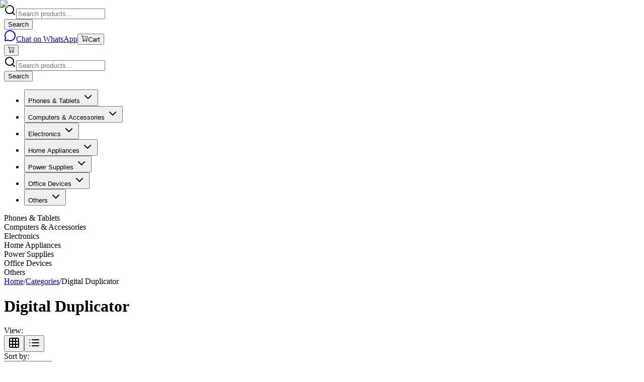

--- FILE ---
content_type: text/html; charset=utf-8
request_url: https://kara.com.ng/computers-accessories/digital-duplicator?brand=456
body_size: 19752
content:
<!DOCTYPE html><html lang="en" class="__variable_f367f3 antialiased"><head><meta charSet="utf-8"/><meta name="viewport" content="width=device-width, initial-scale=1"/><link rel="preload" as="image" imageSrcSet="/_next/image?url=%2FLogo.webp&amp;w=16&amp;q=75 16w, /_next/image?url=%2FLogo.webp&amp;w=32&amp;q=75 32w, /_next/image?url=%2FLogo.webp&amp;w=48&amp;q=75 48w, /_next/image?url=%2FLogo.webp&amp;w=64&amp;q=75 64w, /_next/image?url=%2FLogo.webp&amp;w=96&amp;q=75 96w, /_next/image?url=%2FLogo.webp&amp;w=128&amp;q=75 128w, /_next/image?url=%2FLogo.webp&amp;w=256&amp;q=75 256w, /_next/image?url=%2FLogo.webp&amp;w=384&amp;q=75 384w, /_next/image?url=%2FLogo.webp&amp;w=640&amp;q=75 640w, /_next/image?url=%2FLogo.webp&amp;w=750&amp;q=75 750w, /_next/image?url=%2FLogo.webp&amp;w=828&amp;q=75 828w, /_next/image?url=%2FLogo.webp&amp;w=1080&amp;q=75 1080w, /_next/image?url=%2FLogo.webp&amp;w=1200&amp;q=75 1200w, /_next/image?url=%2FLogo.webp&amp;w=1920&amp;q=75 1920w, /_next/image?url=%2FLogo.webp&amp;w=2048&amp;q=75 2048w, /_next/image?url=%2FLogo.webp&amp;w=3840&amp;q=75 3840w" imageSizes="(max-width: 768px) 80px, 107px"/><link rel="stylesheet" href="/_next/static/css/10045aa9b310ef00.css" data-precedence="next"/><link rel="preload" as="script" fetchPriority="low" href="/_next/static/chunks/webpack-9bd5ee251b93fb31.js"/><script src="/_next/static/chunks/1d1d8679-92a466772a333a15.js" async=""></script><script src="/_next/static/chunks/334-14f098cc2a68d1b4.js" async=""></script><script src="/_next/static/chunks/main-app-e70dcbbc54a53ddd.js" async=""></script><script src="/_next/static/chunks/589-46dd4d3566c6264f.js" async=""></script><script src="/_next/static/chunks/869-e9d57de8ba456605.js" async=""></script><script src="/_next/static/chunks/411-4cdb720055c0030f.js" async=""></script><script src="/_next/static/chunks/176-73097903cc9cd7db.js" async=""></script><script src="/_next/static/chunks/610-ab1f4354c686c3e6.js" async=""></script><script src="/_next/static/chunks/173-d955f78b6f53a090.js" async=""></script><script src="/_next/static/chunks/app/layout-09dcd0e70183e64b.js" async=""></script><script src="/_next/static/chunks/app/(root)/layout-2ed4bd307e383eea.js" async=""></script><script src="/_next/static/chunks/app/(root)/%5Bslug%5D/not-found-7e2b898df2c40e90.js" async=""></script><script src="/_next/static/chunks/app/(root)/%5Bslug%5D/%5Bslug_two%5D/not-found-d8db0faa86731bba.js" async=""></script><link rel="preload" href="https://www.googletagmanager.com/gtag/js?id=G-0PE6S8TBYH" as="script"/><link rel="preconnect" href="https://imagedelivery.net" crossorigin="anonymous"/><link rel="preconnect" href="https://fonts.googleapis.com"/><link rel="preconnect" href="https://fonts.gstatic.com" crossorigin="anonymous"/><link rel="dns-prefetch" href="https://imagedelivery.net"/><link rel="dns-prefetch" href="https://fonts.googleapis.com"/><link rel="dns-prefetch" href="https://fonts.gstatic.com"/><meta name="next-size-adjust" content=""/><script src="/_next/static/chunks/polyfills-42372ed130431b0a.js" noModule=""></script></head><body class="__className_f367f3 bg-red-100/30"><div hidden=""><!--$?--><template id="B:0"></template><!--/$--></div><header class="bg-background fixed z-50 w-screen border-b pb-2.5"><div class="maxContainer px-2.5"><div class="hidden items-center justify-between py-4 md:flex"><a class="relative h-6 w-[5rem] md:h-8 md:w-[6.7rem]" href="/"><img alt="Logo" decoding="async" data-nimg="fill" class="object-contain" style="position:absolute;height:100%;width:100%;left:0;top:0;right:0;bottom:0;color:transparent" sizes="(max-width: 768px) 80px, 107px" srcSet="/_next/image?url=%2FLogo.webp&amp;w=16&amp;q=75 16w, /_next/image?url=%2FLogo.webp&amp;w=32&amp;q=75 32w, /_next/image?url=%2FLogo.webp&amp;w=48&amp;q=75 48w, /_next/image?url=%2FLogo.webp&amp;w=64&amp;q=75 64w, /_next/image?url=%2FLogo.webp&amp;w=96&amp;q=75 96w, /_next/image?url=%2FLogo.webp&amp;w=128&amp;q=75 128w, /_next/image?url=%2FLogo.webp&amp;w=256&amp;q=75 256w, /_next/image?url=%2FLogo.webp&amp;w=384&amp;q=75 384w, /_next/image?url=%2FLogo.webp&amp;w=640&amp;q=75 640w, /_next/image?url=%2FLogo.webp&amp;w=750&amp;q=75 750w, /_next/image?url=%2FLogo.webp&amp;w=828&amp;q=75 828w, /_next/image?url=%2FLogo.webp&amp;w=1080&amp;q=75 1080w, /_next/image?url=%2FLogo.webp&amp;w=1200&amp;q=75 1200w, /_next/image?url=%2FLogo.webp&amp;w=1920&amp;q=75 1920w, /_next/image?url=%2FLogo.webp&amp;w=2048&amp;q=75 2048w, /_next/image?url=%2FLogo.webp&amp;w=3840&amp;q=75 3840w" src="/_next/image?url=%2FLogo.webp&amp;w=3840&amp;q=75"/></a><div class="mx-6 max-w-2xl flex-1"><!--$?--><template id="B:1"></template><div class="bg-muted h-10 animate-pulse rounded-md"></div><!--/$--></div><div class="flex items-center gap-4"><div role="group" data-slot="button-group" class="flex w-fit items-stretch [&amp;&gt;*]:focus-visible:z-10 [&amp;&gt;*]:focus-visible:relative [&amp;&gt;[data-slot=select-trigger]:not([class*=&#x27;w-&#x27;])]:w-fit [&amp;&gt;input]:flex-1 has-[select[aria-hidden=true]:last-child]:[&amp;&gt;[data-slot=select-trigger]:last-of-type]:rounded-r-md has-[&gt;[data-slot=button-group]]:gap-2 [&amp;&gt;*:not(:first-child)]:rounded-l-none [&amp;&gt;*:not(:first-child)]:border-l-0 [&amp;&gt;*:not(:last-child)]:rounded-r-none"><a target="_blank" rel="noopener noreferrer" data-slot="button" class="inline-flex items-center justify-center whitespace-nowrap text-sm font-medium transition-all disabled:pointer-events-none disabled:opacity-50 [&amp;_svg]:pointer-events-none [&amp;_svg:not([class*=&#x27;size-&#x27;])]:size-4 shrink-0 [&amp;_svg]:shrink-0 outline-none focus-visible:border-ring focus-visible:ring-ring/50 focus-visible:ring-[3px] aria-invalid:ring-destructive/20 dark:aria-invalid:ring-destructive/40 aria-invalid:border-destructive border bg-background shadow-xs hover:bg-accent hover:text-accent-foreground dark:bg-input/30 dark:border-input dark:hover:bg-input/50 rounded-md px-3 has-[&gt;svg]:px-2.5 h-10 gap-2" href="https://wa.me/+2349091909269"><svg xmlns="http://www.w3.org/2000/svg" width="24" height="24" viewBox="0 0 24 24" fill="none" stroke="currentColor" stroke-width="2" stroke-linecap="round" stroke-linejoin="round" class="lucide lucide-message-circle h-4 w-4" aria-hidden="true"><path d="M2.992 16.342a2 2 0 0 1 .094 1.167l-1.065 3.29a1 1 0 0 0 1.236 1.168l3.413-.998a2 2 0 0 1 1.099.092 10 10 0 1 0-4.777-4.719"></path></svg>Chat on WhatsApp</a><button data-slot="button" class="inline-flex items-center justify-center whitespace-nowrap text-sm font-medium transition-all disabled:pointer-events-none disabled:opacity-50 [&amp;_svg]:pointer-events-none [&amp;_svg:not([class*=&#x27;size-&#x27;])]:size-4 shrink-0 [&amp;_svg]:shrink-0 outline-none focus-visible:border-ring focus-visible:ring-ring/50 focus-visible:ring-[3px] aria-invalid:ring-destructive/20 dark:aria-invalid:ring-destructive/40 aria-invalid:border-destructive bg-primary text-primary-foreground shadow-xs hover:bg-primary/90 rounded-md px-3 relative h-10 gap-2 has-[&gt;svg]:px-6"><svg xmlns="http://www.w3.org/2000/svg" viewBox="0 0 16 16" width="1em" height="1em" fill="currentColor" class="bi bi-cart-dash h-4 w-4"><path d="M6.5 7a.5.5 0 0 0 0 1h4a.5.5 0 0 0 0-1z"></path><path d="M.5 1a.5.5 0 0 0 0 1h1.11l.401 1.607 1.498 7.985A.5.5 0 0 0 4 12h1a2 2 0 1 0 0 4 2 2 0 0 0 0-4h7a2 2 0 1 0 0 4 2 2 0 0 0 0-4h1a.5.5 0 0 0 .491-.408l1.5-8A.5.5 0 0 0 14.5 3H2.89l-.405-1.621A.5.5 0 0 0 2 1zm3.915 10L3.102 4h10.796l-1.313 7zM6 14a1 1 0 1 1-2 0 1 1 0 0 1 2 0m7 0a1 1 0 1 1-2 0 1 1 0 0 1 2 0"></path></svg>Cart</button></div></div></div><div class="md:hidden"><div class="flex items-center justify-between py-2.5"><a class="relative h-6 w-[5rem] md:h-8 md:w-[6.7rem]" href="/"><img alt="Logo" decoding="async" data-nimg="fill" class="object-contain" style="position:absolute;height:100%;width:100%;left:0;top:0;right:0;bottom:0;color:transparent" sizes="(max-width: 768px) 80px, 107px" srcSet="/_next/image?url=%2FLogo.webp&amp;w=16&amp;q=75 16w, /_next/image?url=%2FLogo.webp&amp;w=32&amp;q=75 32w, /_next/image?url=%2FLogo.webp&amp;w=48&amp;q=75 48w, /_next/image?url=%2FLogo.webp&amp;w=64&amp;q=75 64w, /_next/image?url=%2FLogo.webp&amp;w=96&amp;q=75 96w, /_next/image?url=%2FLogo.webp&amp;w=128&amp;q=75 128w, /_next/image?url=%2FLogo.webp&amp;w=256&amp;q=75 256w, /_next/image?url=%2FLogo.webp&amp;w=384&amp;q=75 384w, /_next/image?url=%2FLogo.webp&amp;w=640&amp;q=75 640w, /_next/image?url=%2FLogo.webp&amp;w=750&amp;q=75 750w, /_next/image?url=%2FLogo.webp&amp;w=828&amp;q=75 828w, /_next/image?url=%2FLogo.webp&amp;w=1080&amp;q=75 1080w, /_next/image?url=%2FLogo.webp&amp;w=1200&amp;q=75 1200w, /_next/image?url=%2FLogo.webp&amp;w=1920&amp;q=75 1920w, /_next/image?url=%2FLogo.webp&amp;w=2048&amp;q=75 2048w, /_next/image?url=%2FLogo.webp&amp;w=3840&amp;q=75 3840w" src="/_next/image?url=%2FLogo.webp&amp;w=3840&amp;q=75"/></a><div class="flex items-center gap-2"><button data-slot="button" class="inline-flex items-center justify-center gap-2 whitespace-nowrap rounded-md text-sm font-medium transition-all disabled:pointer-events-none disabled:opacity-50 [&amp;_svg]:pointer-events-none [&amp;_svg:not([class*=&#x27;size-&#x27;])]:size-4 shrink-0 [&amp;_svg]:shrink-0 outline-none focus-visible:border-ring focus-visible:ring-ring/50 focus-visible:ring-[3px] aria-invalid:ring-destructive/20 dark:aria-invalid:ring-destructive/40 aria-invalid:border-destructive border bg-background shadow-xs hover:bg-accent hover:text-accent-foreground dark:bg-input/30 dark:border-input dark:hover:bg-input/50 h-9 relative aspect-square p-0 has-[&gt;svg]:px-0" aria-label="Shopping cart"><svg xmlns="http://www.w3.org/2000/svg" viewBox="0 0 16 16" width="1em" height="1em" fill="currentColor" class="bi bi-cart-dash h-4 w-4"><path d="M6.5 7a.5.5 0 0 0 0 1h4a.5.5 0 0 0 0-1z"></path><path d="M.5 1a.5.5 0 0 0 0 1h1.11l.401 1.607 1.498 7.985A.5.5 0 0 0 4 12h1a2 2 0 1 0 0 4 2 2 0 0 0 0-4h7a2 2 0 1 0 0 4 2 2 0 0 0 0-4h1a.5.5 0 0 0 .491-.408l1.5-8A.5.5 0 0 0 14.5 3H2.89l-.405-1.621A.5.5 0 0 0 2 1zm3.915 10L3.102 4h10.796l-1.313 7zM6 14a1 1 0 1 1-2 0 1 1 0 0 1 2 0m7 0a1 1 0 1 1-2 0 1 1 0 0 1 2 0"></path></svg></button></div></div><div class="pb-2.5"><!--$?--><template id="B:2"></template><div class="bg-muted h-10 animate-pulse rounded-md"></div><!--/$--></div></div><nav aria-label="Main" data-orientation="horizontal" dir="ltr" data-slot="navigation-menu" data-viewport="true" class="group/navigation-menu relative max-w-max flex-1 items-center justify-center hidden lg:flex"><div style="position:relative"><ul data-orientation="horizontal" data-slot="navigation-menu-list" class="group flex flex-1 list-none items-center justify-center gap-1" dir="ltr"><li data-slot="navigation-menu-item" class="relative"><button id="radix-_R_sdb_-trigger-radix-_R_msdb_" data-state="closed" aria-expanded="false" aria-controls="radix-_R_sdb_-content-radix-_R_msdb_" data-slot="navigation-menu-trigger" class="group inline-flex h-9 w-max items-center justify-center rounded-md bg-background px-4 py-2 hover:bg-accent focus:bg-accent focus:text-accent-foreground disabled:pointer-events-none disabled:opacity-50 data-[state=open]:hover:bg-accent data-[state=open]:text-accent-foreground data-[state=open]:focus:bg-accent data-[state=open]:bg-accent/50 focus-visible:ring-ring/50 outline-none transition-[color,box-shadow] focus-visible:ring-[3px] focus-visible:outline-1 group hover:text-primary text-sm font-medium text-gray-700" data-radix-collection-item="">Phones &amp; Tablets<!-- --> <svg xmlns="http://www.w3.org/2000/svg" width="24" height="24" viewBox="0 0 24 24" fill="none" stroke="currentColor" stroke-width="2" stroke-linecap="round" stroke-linejoin="round" class="lucide lucide-chevron-down relative top-[1px] ml-1 size-3 transition duration-300 group-data-[state=open]:rotate-180" aria-hidden="true"><path d="m6 9 6 6 6-6"></path></svg></button></li><li data-slot="navigation-menu-item" class="relative"><button id="radix-_R_sdb_-trigger-radix-_R_16sdb_" data-state="closed" aria-expanded="false" aria-controls="radix-_R_sdb_-content-radix-_R_16sdb_" data-slot="navigation-menu-trigger" class="group inline-flex h-9 w-max items-center justify-center rounded-md bg-background px-4 py-2 hover:bg-accent focus:bg-accent focus:text-accent-foreground disabled:pointer-events-none disabled:opacity-50 data-[state=open]:hover:bg-accent data-[state=open]:text-accent-foreground data-[state=open]:focus:bg-accent data-[state=open]:bg-accent/50 focus-visible:ring-ring/50 outline-none transition-[color,box-shadow] focus-visible:ring-[3px] focus-visible:outline-1 group hover:text-primary text-sm font-medium text-gray-700" data-radix-collection-item="">Computers &amp; Accessories<!-- --> <svg xmlns="http://www.w3.org/2000/svg" width="24" height="24" viewBox="0 0 24 24" fill="none" stroke="currentColor" stroke-width="2" stroke-linecap="round" stroke-linejoin="round" class="lucide lucide-chevron-down relative top-[1px] ml-1 size-3 transition duration-300 group-data-[state=open]:rotate-180" aria-hidden="true"><path d="m6 9 6 6 6-6"></path></svg></button></li><li data-slot="navigation-menu-item" class="relative"><button id="radix-_R_sdb_-trigger-radix-_R_1msdb_" data-state="closed" aria-expanded="false" aria-controls="radix-_R_sdb_-content-radix-_R_1msdb_" data-slot="navigation-menu-trigger" class="group inline-flex h-9 w-max items-center justify-center rounded-md bg-background px-4 py-2 hover:bg-accent focus:bg-accent focus:text-accent-foreground disabled:pointer-events-none disabled:opacity-50 data-[state=open]:hover:bg-accent data-[state=open]:text-accent-foreground data-[state=open]:focus:bg-accent data-[state=open]:bg-accent/50 focus-visible:ring-ring/50 outline-none transition-[color,box-shadow] focus-visible:ring-[3px] focus-visible:outline-1 group hover:text-primary text-sm font-medium text-gray-700" data-radix-collection-item="">Electronics<!-- --> <svg xmlns="http://www.w3.org/2000/svg" width="24" height="24" viewBox="0 0 24 24" fill="none" stroke="currentColor" stroke-width="2" stroke-linecap="round" stroke-linejoin="round" class="lucide lucide-chevron-down relative top-[1px] ml-1 size-3 transition duration-300 group-data-[state=open]:rotate-180" aria-hidden="true"><path d="m6 9 6 6 6-6"></path></svg></button></li><li data-slot="navigation-menu-item" class="relative"><button id="radix-_R_sdb_-trigger-radix-_R_26sdb_" data-state="closed" aria-expanded="false" aria-controls="radix-_R_sdb_-content-radix-_R_26sdb_" data-slot="navigation-menu-trigger" class="group inline-flex h-9 w-max items-center justify-center rounded-md bg-background px-4 py-2 hover:bg-accent focus:bg-accent focus:text-accent-foreground disabled:pointer-events-none disabled:opacity-50 data-[state=open]:hover:bg-accent data-[state=open]:text-accent-foreground data-[state=open]:focus:bg-accent data-[state=open]:bg-accent/50 focus-visible:ring-ring/50 outline-none transition-[color,box-shadow] focus-visible:ring-[3px] focus-visible:outline-1 group hover:text-primary text-sm font-medium text-gray-700" data-radix-collection-item="">Home Appliances<!-- --> <svg xmlns="http://www.w3.org/2000/svg" width="24" height="24" viewBox="0 0 24 24" fill="none" stroke="currentColor" stroke-width="2" stroke-linecap="round" stroke-linejoin="round" class="lucide lucide-chevron-down relative top-[1px] ml-1 size-3 transition duration-300 group-data-[state=open]:rotate-180" aria-hidden="true"><path d="m6 9 6 6 6-6"></path></svg></button></li><li data-slot="navigation-menu-item" class="relative"><button id="radix-_R_sdb_-trigger-radix-_R_2msdb_" data-state="closed" aria-expanded="false" aria-controls="radix-_R_sdb_-content-radix-_R_2msdb_" data-slot="navigation-menu-trigger" class="group inline-flex h-9 w-max items-center justify-center rounded-md bg-background px-4 py-2 hover:bg-accent focus:bg-accent focus:text-accent-foreground disabled:pointer-events-none disabled:opacity-50 data-[state=open]:hover:bg-accent data-[state=open]:text-accent-foreground data-[state=open]:focus:bg-accent data-[state=open]:bg-accent/50 focus-visible:ring-ring/50 outline-none transition-[color,box-shadow] focus-visible:ring-[3px] focus-visible:outline-1 group hover:text-primary text-sm font-medium text-gray-700" data-radix-collection-item="">Power Supplies<!-- --> <svg xmlns="http://www.w3.org/2000/svg" width="24" height="24" viewBox="0 0 24 24" fill="none" stroke="currentColor" stroke-width="2" stroke-linecap="round" stroke-linejoin="round" class="lucide lucide-chevron-down relative top-[1px] ml-1 size-3 transition duration-300 group-data-[state=open]:rotate-180" aria-hidden="true"><path d="m6 9 6 6 6-6"></path></svg></button></li><li data-slot="navigation-menu-item" class="relative"><button id="radix-_R_sdb_-trigger-radix-_R_36sdb_" data-state="closed" aria-expanded="false" aria-controls="radix-_R_sdb_-content-radix-_R_36sdb_" data-slot="navigation-menu-trigger" class="group inline-flex h-9 w-max items-center justify-center rounded-md bg-background px-4 py-2 hover:bg-accent focus:bg-accent focus:text-accent-foreground disabled:pointer-events-none disabled:opacity-50 data-[state=open]:hover:bg-accent data-[state=open]:text-accent-foreground data-[state=open]:focus:bg-accent data-[state=open]:bg-accent/50 focus-visible:ring-ring/50 outline-none transition-[color,box-shadow] focus-visible:ring-[3px] focus-visible:outline-1 group hover:text-primary text-sm font-medium text-gray-700" data-radix-collection-item="">Office Devices<!-- --> <svg xmlns="http://www.w3.org/2000/svg" width="24" height="24" viewBox="0 0 24 24" fill="none" stroke="currentColor" stroke-width="2" stroke-linecap="round" stroke-linejoin="round" class="lucide lucide-chevron-down relative top-[1px] ml-1 size-3 transition duration-300 group-data-[state=open]:rotate-180" aria-hidden="true"><path d="m6 9 6 6 6-6"></path></svg></button></li><li data-slot="navigation-menu-item" class="relative"><button id="radix-_R_sdb_-trigger-radix-_R_3msdb_" data-state="closed" aria-expanded="false" aria-controls="radix-_R_sdb_-content-radix-_R_3msdb_" data-slot="navigation-menu-trigger" class="group inline-flex h-9 w-max items-center justify-center rounded-md bg-background px-4 py-2 hover:bg-accent focus:bg-accent focus:text-accent-foreground disabled:pointer-events-none disabled:opacity-50 data-[state=open]:hover:bg-accent data-[state=open]:text-accent-foreground data-[state=open]:focus:bg-accent data-[state=open]:bg-accent/50 focus-visible:ring-ring/50 outline-none transition-[color,box-shadow] focus-visible:ring-[3px] focus-visible:outline-1 group hover:text-primary text-sm font-medium text-gray-700" data-radix-collection-item="">Others<!-- --> <svg xmlns="http://www.w3.org/2000/svg" width="24" height="24" viewBox="0 0 24 24" fill="none" stroke="currentColor" stroke-width="2" stroke-linecap="round" stroke-linejoin="round" class="lucide lucide-chevron-down relative top-[1px] ml-1 size-3 transition duration-300 group-data-[state=open]:rotate-180" aria-hidden="true"><path d="m6 9 6 6 6-6"></path></svg></button></li></ul></div><div class="absolute top-full left-0 isolate z-50 flex justify-center"></div></nav><div class="hide-scrollbar flex items-center justify-between gap-1.5 overflow-x-scroll bg-white lg:hidden"><div class="border-primary/30 inline-flex items-center gap-2 rounded-full border px-3 py-1 text-xs whitespace-nowrap"><span class="bg-primary size-1.5 rounded-full md:hidden"></span><span>Phones &amp; Tablets</span></div><div class="border-primary/30 inline-flex items-center gap-2 rounded-full border px-3 py-1 text-xs whitespace-nowrap"><span class="bg-primary size-1.5 rounded-full md:hidden"></span><span>Computers &amp; Accessories</span></div><div class="border-primary/30 inline-flex items-center gap-2 rounded-full border px-3 py-1 text-xs whitespace-nowrap"><span class="bg-primary size-1.5 rounded-full md:hidden"></span><span>Electronics</span></div><div class="border-primary/30 inline-flex items-center gap-2 rounded-full border px-3 py-1 text-xs whitespace-nowrap"><span class="bg-primary size-1.5 rounded-full md:hidden"></span><span>Home Appliances</span></div><div class="border-primary/30 inline-flex items-center gap-2 rounded-full border px-3 py-1 text-xs whitespace-nowrap"><span class="bg-primary size-1.5 rounded-full md:hidden"></span><span>Power Supplies</span></div><div class="border-primary/30 inline-flex items-center gap-2 rounded-full border px-3 py-1 text-xs whitespace-nowrap"><span class="bg-primary size-1.5 rounded-full md:hidden"></span><span>Office Devices</span></div><div class="border-primary/30 inline-flex items-center gap-2 rounded-full border px-3 py-1 text-xs whitespace-nowrap"><span class="bg-primary size-1.5 rounded-full md:hidden"></span><span>Others</span></div></div></div></header><section aria-label="Notifications alt+T" tabindex="-1" aria-live="polite" aria-relevant="additions text" aria-atomic="false"></section><div class="pt-36 md:pt-28"></div><!--$?--><template id="B:3"></template><main class="maxContainer flex min-h-screen items-center justify-center px-2.5"><div class="flex flex-col items-center gap-4"><div role="status" aria-live="polite" aria-busy="true" class="flex items-center gap-3"><div class="h-6 w-6 animate-spin rounded-full border-2 border-muted-foreground/30 border-t-primary"></div><span class="text-sm text-muted-foreground">Loading</span></div></div></main><!--/$--><div class="pointer-events-none fixed top-0 right-0 bottom-0 left-0 z-50 h-screen w-screen"><a target="_blank" class="pointer-events-auto absolute bottom-6 left-5 rounded-full bg-green-500 p-2 text-xl font-semibold text-white md:text-3xl" href="https://wa.me/+2349091909269?text=Hello, I&#x27;m having query regarding ..."><svg xmlns="http://www.w3.org/2000/svg" viewBox="0 0 16 16" width="30" height="30" fill="currentColor" class="bi bi-whatsapp"><path d="M13.601 2.326A7.85 7.85 0 0 0 7.994 0C3.627 0 .068 3.558.064 7.926c0 1.399.366 2.76 1.057 3.965L0 16l4.204-1.102a7.9 7.9 0 0 0 3.79.965h.004c4.368 0 7.926-3.558 7.93-7.93A7.9 7.9 0 0 0 13.6 2.326zM7.994 14.521a6.6 6.6 0 0 1-3.356-.92l-.24-.144-2.494.654.666-2.433-.156-.251a6.56 6.56 0 0 1-1.007-3.505c0-3.626 2.957-6.584 6.591-6.584a6.56 6.56 0 0 1 4.66 1.931 6.56 6.56 0 0 1 1.928 4.66c-.004 3.639-2.961 6.592-6.592 6.592m3.615-4.934c-.197-.099-1.17-.578-1.353-.646-.182-.065-.315-.099-.445.099-.133.197-.513.646-.627.775-.114.133-.232.148-.43.05-.197-.1-.836-.308-1.592-.985-.59-.525-.985-1.175-1.103-1.372-.114-.198-.011-.304.088-.403.087-.088.197-.232.296-.346.1-.114.133-.198.198-.33.065-.134.034-.248-.015-.347-.05-.099-.445-1.076-.612-1.47-.16-.389-.323-.335-.445-.34-.114-.007-.247-.007-.38-.007a.73.73 0 0 0-.529.247c-.182.198-.691.677-.691 1.654s.71 1.916.81 2.049c.098.133 1.394 2.132 3.383 2.992.47.205.84.326 1.129.418.475.152.904.129 1.246.08.38-.058 1.171-.48 1.338-.943.164-.464.164-.86.114-.943-.049-.084-.182-.133-.38-.232"></path></svg><span class="pointer-events-none absolute opacity-0">Chat on WhatsApp</span></a><a target="_blank" class="pointer-events-auto absolute bottom-16 left-8 animate-bounce rounded bg-green-500 p-1 px-2 py-1 text-center text-xs font-semibold tracking-tight text-white md:px-3" href="https://wa.me/+2349091909269?text=Hello, I&#x27;m having query regarding ...">Chat on <br/> WhatsApp</a></div><script>requestAnimationFrame(function(){$RT=performance.now()});</script><script src="/_next/static/chunks/webpack-9bd5ee251b93fb31.js" id="_R_" async=""></script><div hidden id="S:1"><form class="border-input relative flex h-10 w-full overflow-hidden rounded border border-r-0"><div class="relative flex-1"><svg xmlns="http://www.w3.org/2000/svg" width="24" height="24" viewBox="0 0 24 24" fill="none" stroke="currentColor" stroke-width="2" stroke-linecap="round" stroke-linejoin="round" class="lucide lucide-search text-muted-foreground absolute top-1/2 left-3 h-4 w-4 -translate-y-1/2" aria-hidden="true"><path d="m21 21-4.34-4.34"></path><circle cx="11" cy="11" r="8"></circle></svg><input type="search" data-slot="input" class="file:text-foreground placeholder:text-muted-foreground selection:bg-primary selection:text-primary-foreground dark:bg-input/30 border-input flex h-9 w-full min-w-0 rounded-md border bg-transparent px-3 py-1 text-base shadow-xs transition-[color,box-shadow] outline-none file:inline-flex file:h-7 file:border-0 file:bg-transparent file:text-sm file:font-medium disabled:pointer-events-none disabled:cursor-not-allowed disabled:opacity-50 md:text-sm focus-visible:border-ring focus-visible:ring-ring/50 aria-invalid:ring-destructive/20 dark:aria-invalid:ring-destructive/40 aria-invalid:border-destructive border-none pr-4 pl-10 focus-visible:ring-0" placeholder="Search products..." value=""/></div><button data-slot="button" class="inline-flex items-center justify-center gap-2 whitespace-nowrap rounded-md text-sm font-medium transition-all disabled:pointer-events-none disabled:opacity-50 [&amp;_svg]:pointer-events-none [&amp;_svg:not([class*=&#x27;size-&#x27;])]:size-4 shrink-0 [&amp;_svg]:shrink-0 outline-none focus-visible:border-ring focus-visible:ring-ring/50 focus-visible:ring-[3px] aria-invalid:ring-destructive/20 dark:aria-invalid:ring-destructive/40 aria-invalid:border-destructive bg-primary text-primary-foreground shadow-xs hover:bg-primary/90 px-4 py-2 has-[&gt;svg]:px-3 h-10 rounded-l-none" type="submit">Search</button></form></div><script>$RB=[];$RV=function(b){$RT=performance.now();for(var a=0;a<b.length;a+=2){var c=b[a],e=b[a+1];null!==e.parentNode&&e.parentNode.removeChild(e);var f=c.parentNode;if(f){var g=c.previousSibling,h=0;do{if(c&&8===c.nodeType){var d=c.data;if("/$"===d||"/&"===d)if(0===h)break;else h--;else"$"!==d&&"$?"!==d&&"$~"!==d&&"$!"!==d&&"&"!==d||h++}d=c.nextSibling;f.removeChild(c);c=d}while(c);for(;e.firstChild;)f.insertBefore(e.firstChild,c);g.data="$";g._reactRetry&&g._reactRetry()}}b.length=0};
$RC=function(b,a){if(a=document.getElementById(a))(b=document.getElementById(b))?(b.previousSibling.data="$~",$RB.push(b,a),2===$RB.length&&(b="number"!==typeof $RT?0:$RT,a=performance.now(),setTimeout($RV.bind(null,$RB),2300>a&&2E3<a?2300-a:b+300-a))):a.parentNode.removeChild(a)};$RC("B:1","S:1")</script><div hidden id="S:2"><form class="border-input relative flex h-10 w-full overflow-hidden rounded border border-r-0"><div class="relative flex-1"><svg xmlns="http://www.w3.org/2000/svg" width="24" height="24" viewBox="0 0 24 24" fill="none" stroke="currentColor" stroke-width="2" stroke-linecap="round" stroke-linejoin="round" class="lucide lucide-search text-muted-foreground absolute top-1/2 left-3 h-4 w-4 -translate-y-1/2" aria-hidden="true"><path d="m21 21-4.34-4.34"></path><circle cx="11" cy="11" r="8"></circle></svg><input type="search" data-slot="input" class="file:text-foreground placeholder:text-muted-foreground selection:bg-primary selection:text-primary-foreground dark:bg-input/30 border-input flex h-9 w-full min-w-0 rounded-md border bg-transparent px-3 py-1 text-base shadow-xs transition-[color,box-shadow] outline-none file:inline-flex file:h-7 file:border-0 file:bg-transparent file:text-sm file:font-medium disabled:pointer-events-none disabled:cursor-not-allowed disabled:opacity-50 md:text-sm focus-visible:border-ring focus-visible:ring-ring/50 aria-invalid:ring-destructive/20 dark:aria-invalid:ring-destructive/40 aria-invalid:border-destructive border-none pr-4 pl-10 focus-visible:ring-0" placeholder="Search products..." value=""/></div><button data-slot="button" class="inline-flex items-center justify-center gap-2 whitespace-nowrap rounded-md text-sm font-medium transition-all disabled:pointer-events-none disabled:opacity-50 [&amp;_svg]:pointer-events-none [&amp;_svg:not([class*=&#x27;size-&#x27;])]:size-4 shrink-0 [&amp;_svg]:shrink-0 outline-none focus-visible:border-ring focus-visible:ring-ring/50 focus-visible:ring-[3px] aria-invalid:ring-destructive/20 dark:aria-invalid:ring-destructive/40 aria-invalid:border-destructive bg-primary text-primary-foreground shadow-xs hover:bg-primary/90 px-4 py-2 has-[&gt;svg]:px-3 h-10 rounded-l-none" type="submit">Search</button></form></div><script>$RC("B:2","S:2")</script><div hidden id="S:3"><template id="P:4"></template><!--$?--><template id="B:5"></template><!--/$--><footer class="bg-gray-950 text-gray-300"><div class="maxContainer px-2.5 py-12"><div class="grid grid-cols-2 gap-8 md:grid-cols-4"><div class="flex items-start gap-3"><svg xmlns="http://www.w3.org/2000/svg" viewBox="0 0 16 16" width="1em" height="1em" fill="currentColor" class="bi bi-clock h-5 w-5 text-gray-400"><path d="M8 3.5a.5.5 0 0 0-1 0V9a.5.5 0 0 0 .252.434l3.5 2a.5.5 0 0 0 .496-.868L8 8.71z"></path><path d="M8 16A8 8 0 1 0 8 0a8 8 0 0 0 0 16m7-8A7 7 0 1 1 1 8a7 7 0 0 1 14 0"></path></svg><div><div class="text-xs text-gray-400">Fast &amp; Prompt</div><div class="text-base text-white italic">Delivery</div></div></div><div class="flex items-start gap-3"><svg xmlns="http://www.w3.org/2000/svg" viewBox="0 0 16 16" width="1em" height="1em" fill="currentColor" class="bi bi-clock h-5 w-5 text-gray-400"><path d="M8 3.5a.5.5 0 0 0-1 0V9a.5.5 0 0 0 .252.434l3.5 2a.5.5 0 0 0 .496-.868L8 8.71z"></path><path d="M8 16A8 8 0 1 0 8 0a8 8 0 0 0 0 16m7-8A7 7 0 1 1 1 8a7 7 0 0 1 14 0"></path></svg><div><div class="text-xs text-gray-400">24/7 Support</div><div class="flex flex-col gap-1"><a href="tel:+2348151358207" class="text-sm text-white italic hover:underline">0815 135 8207</a><a href="tel:+2347044913736" class="text-sm text-white italic hover:underline">0704 491 3736</a><a href="tel:+2349093583735" class="text-sm text-white italic hover:underline">0909 358 3735</a></div></div></div><div class="flex items-start gap-3"><svg xmlns="http://www.w3.org/2000/svg" viewBox="0 0 16 16" width="1em" height="1em" fill="currentColor" class="bi bi-tag h-5 w-5 text-gray-400"><path d="M6 4.5a1.5 1.5 0 1 1-3 0 1.5 1.5 0 0 1 3 0m-1 0a.5.5 0 1 0-1 0 .5.5 0 0 0 1 0"></path><path d="M2 1h4.586a1 1 0 0 1 .707.293l7 7a1 1 0 0 1 0 1.414l-4.586 4.586a1 1 0 0 1-1.414 0l-7-7A1 1 0 0 1 1 6.586V2a1 1 0 0 1 1-1m0 5.586 7 7L13.586 9l-7-7H2z"></path></svg><div><div class="text-xs text-gray-400">Best Price</div><div class="text-base text-white italic">Guaranteed</div></div></div><div class="flex items-start gap-3"><svg xmlns="http://www.w3.org/2000/svg" viewBox="0 0 16 16" width="1em" height="1em" fill="currentColor" class="bi bi-arrow-return-left h-5 w-5 text-gray-400"><path fill-rule="evenodd" d="M14.5 1.5a.5.5 0 0 1 .5.5v4.8a2.5 2.5 0 0 1-2.5 2.5H2.707l3.347 3.346a.5.5 0 0 1-.708.708l-4.2-4.2a.5.5 0 0 1 0-.708l4-4a.5.5 0 1 1 .708.708L2.707 8.3H12.5A1.5 1.5 0 0 0 14 6.8V2a.5.5 0 0 1 .5-.5"></path></svg><div><div class="text-xs text-gray-400">7 Days</div><div class="text-base text-white italic">Return Policy</div></div></div></div><div class="grid grid-cols-1 gap-8 pt-6 md:grid-cols-2 lg:grid-cols-3 xl:pt-16"><div class="space-y-4"><h3 class="text-lg font-semibold text-white">About Kara Nigeria</h3><p class="text-sm leading-relaxed">Nigeria&#x27;s leading online marketplace for phones, laptops, electronics, and home appliances. Shop with confidence and enjoy fast delivery nationwide.</p><div class="space-y-2"><p class="text-sm"><span class="font-medium">Email:</span> <a href="mailto:sales_kara@royalcoast-group.com" class="underline">sales_kara@royalcoast-group.com</a></p><p class="text-sm"><span class="font-medium">Phone:</span> <div class="mt-1 flex flex-col gap-1 pl-11"><a href="tel:+2348151358207" class="underline hover:text-white">0815 135 8207</a><a href="tel:+2347044913736" class="underline hover:text-white">0704 491 3736</a><a href="tel:+2349093583735" class="underline hover:text-white">0909 358 3735</a></div></p></div></div><div class="space-y-4"><h3 class="text-lg font-semibold text-white">Popular Categories</h3><ul class="space-y-2"><li><a class="text-sm transition-colors duration-200 hover:text-white" href="/phones-and-tablets">Phones &amp; Tablets</a></li><li><a class="text-sm transition-colors duration-200 hover:text-white" href="/computers-accessories">Computers &amp; Accessories</a></li><li><a class="text-sm transition-colors duration-200 hover:text-white" href="/electronics-store">Electronics</a></li><li><a class="text-sm transition-colors duration-200 hover:text-white" href="/home-kitchen">Home Appliances</a></li><li><a class="text-sm transition-colors duration-200 hover:text-white" href="/electrical-appliances-power-supplies-price">Power Supplies</a></li><li><a class="text-sm transition-colors duration-200 hover:text-white" href="/office-school-supplies">Office Devices</a></li><li><a class="text-sm transition-colors duration-200 hover:text-white" href="/other-categories">Others</a></li></ul></div><div class="space-y-4"><h3 class="text-lg font-semibold text-white">Company</h3><ul class="space-y-2"><li><a class="text-sm transition-colors duration-200 hover:text-white" href="/">Home</a></li><li><a class="text-sm transition-colors duration-200 hover:text-white" href="/about-us">About Us</a></li><li><a class="text-sm transition-colors duration-200 hover:text-white" href="/contact">Contact</a></li><li><a class="text-sm transition-colors duration-200 hover:text-white" href="/privacy">Privacy Policy</a></li><li><a class="text-sm transition-colors duration-200 hover:text-white" href="/favorite-items">Favorite Items</a></li></ul><div class="pt-4"><h4 class="mb-3 text-sm font-medium text-white">Follow Us</h4><div class="flex space-x-4"><a class="text-gray-400 transition-colors duration-200 hover:text-white" aria-label="Facebook" href="https://www.facebook.com/Kara.com.ng"><svg xmlns="http://www.w3.org/2000/svg" viewBox="0 0 16 16" width="1em" height="1em" fill="currentColor" class="bi bi-facebook h-5 w-5"><path d="M16 8.049c0-4.446-3.582-8.05-8-8.05C3.58 0-.002 3.603-.002 8.05c0 4.017 2.926 7.347 6.75 7.951v-5.625h-2.03V8.05H6.75V6.275c0-2.017 1.195-3.131 3.022-3.131.876 0 1.791.157 1.791.157v1.98h-1.009c-.993 0-1.303.621-1.303 1.258v1.51h2.218l-.354 2.326H9.25V16c3.824-.604 6.75-3.934 6.75-7.951"></path></svg></a><a class="text-gray-400 transition-colors duration-200 hover:text-white" aria-label="Instagram" href="https://www.instagram.com/kara.com.ng_online"><svg xmlns="http://www.w3.org/2000/svg" viewBox="0 0 16 16" width="1em" height="1em" fill="currentColor" class="bi bi-instagram h-5 w-5"><path d="M8 0C5.829 0 5.556.01 4.703.048 3.85.088 3.269.222 2.76.42a3.9 3.9 0 0 0-1.417.923A3.9 3.9 0 0 0 .42 2.76C.222 3.268.087 3.85.048 4.7.01 5.555 0 5.827 0 8.001c0 2.172.01 2.444.048 3.297.04.852.174 1.433.372 1.942.205.526.478.972.923 1.417.444.445.89.719 1.416.923.51.198 1.09.333 1.942.372C5.555 15.99 5.827 16 8 16s2.444-.01 3.298-.048c.851-.04 1.434-.174 1.943-.372a3.9 3.9 0 0 0 1.416-.923c.445-.445.718-.891.923-1.417.197-.509.332-1.09.372-1.942C15.99 10.445 16 10.173 16 8s-.01-2.445-.048-3.299c-.04-.851-.175-1.433-.372-1.941a3.9 3.9 0 0 0-.923-1.417A3.9 3.9 0 0 0 13.24.42c-.51-.198-1.092-.333-1.943-.372C10.443.01 10.172 0 7.998 0zm-.717 1.442h.718c2.136 0 2.389.007 3.232.046.78.035 1.204.166 1.486.275.373.145.64.319.92.599s.453.546.598.92c.11.281.24.705.275 1.485.039.843.047 1.096.047 3.231s-.008 2.389-.047 3.232c-.035.78-.166 1.203-.275 1.485a2.5 2.5 0 0 1-.599.919c-.28.28-.546.453-.92.598-.28.11-.704.24-1.485.276-.843.038-1.096.047-3.232.047s-2.39-.009-3.233-.047c-.78-.036-1.203-.166-1.485-.276a2.5 2.5 0 0 1-.92-.598 2.5 2.5 0 0 1-.6-.92c-.109-.281-.24-.705-.275-1.485-.038-.843-.046-1.096-.046-3.233s.008-2.388.046-3.231c.036-.78.166-1.204.276-1.486.145-.373.319-.64.599-.92s.546-.453.92-.598c.282-.11.705-.24 1.485-.276.738-.034 1.024-.044 2.515-.045zm4.988 1.328a.96.96 0 1 0 0 1.92.96.96 0 0 0 0-1.92m-4.27 1.122a4.109 4.109 0 1 0 0 8.217 4.109 4.109 0 0 0 0-8.217m0 1.441a2.667 2.667 0 1 1 0 5.334 2.667 2.667 0 0 1 0-5.334"></path></svg></a></div></div></div></div></div><div data-orientation="horizontal" role="none" data-slot="separator" class="shrink-0 data-[orientation=horizontal]:h-px data-[orientation=horizontal]:w-full data-[orientation=vertical]:h-full data-[orientation=vertical]:w-px bg-gray-700"></div><div class="maxContainer flexCenter px-2.5 py-6 text-center text-sm text-gray-400">© <!-- -->2026<!-- --> <!-- -->Kara Nigeria - Kara.com.ng<!-- -->. All rights reserved.</div></footer></div><script>(self.__next_f=self.__next_f||[]).push([0])</script><script>self.__next_f.push([1,"1:\"$Sreact.fragment\"\n2:I[4096,[\"589\",\"static/chunks/589-46dd4d3566c6264f.js\",\"869\",\"static/chunks/869-e9d57de8ba456605.js\",\"411\",\"static/chunks/411-4cdb720055c0030f.js\",\"176\",\"static/chunks/176-73097903cc9cd7db.js\",\"610\",\"static/chunks/610-ab1f4354c686c3e6.js\",\"173\",\"static/chunks/173-d955f78b6f53a090.js\",\"177\",\"static/chunks/app/layout-09dcd0e70183e64b.js\"],\"default\"]\n3:I[591,[\"589\",\"static/chunks/589-46dd4d3566c6264f.js\",\"869\",\"static/chunks/869-e9d57de8ba456605.js\",\"411\",\"static/chunks/411-4cdb720055c0030f.js\",\"176\",\"static/chunks/176-73097903cc9cd7db.js\",\"610\",\"static/chunks/610-ab1f4354c686c3e6.js\",\"173\",\"static/chunks/173-d955f78b6f53a090.js\",\"177\",\"static/chunks/app/layout-09dcd0e70183e64b.js\"],\"default\"]\n4:I[7610,[\"589\",\"static/chunks/589-46dd4d3566c6264f.js\",\"869\",\"static/chunks/869-e9d57de8ba456605.js\",\"411\",\"static/chunks/411-4cdb720055c0030f.js\",\"176\",\"static/chunks/176-73097903cc9cd7db.js\",\"610\",\"static/chunks/610-ab1f4354c686c3e6.js\",\"173\",\"static/chunks/173-d955f78b6f53a090.js\",\"177\",\"static/chunks/app/layout-09dcd0e70183e64b.js\"],\"Toaster\"]\n5:I[9100,[],\"\"]\n6:I[1898,[],\"\"]\n7:I[7869,[\"589\",\"static/chunks/589-46dd4d3566c6264f.js\",\"869\",\"static/chunks/869-e9d57de8ba456605.js\",\"575\",\"static/chunks/app/(root)/layout-2ed4bd307e383eea.js\"],\"\"]\n13:I[7256,[],\"\"]\n14:I[136,[\"589\",\"static/chunks/589-46dd4d3566c6264f.js\",\"869\",\"static/chunks/869-e9d57de8ba456605.js\",\"411\",\"static/chunks/411-4cdb720055c0030f.js\",\"176\",\"static/chunks/176-73097903cc9cd7db.js\",\"610\",\"static/chunks/610-ab1f4354c686c3e6.js\",\"173\",\"static/chunks/173-d955f78b6f53a090.js\",\"177\",\"static/chunks/app/layout-09dcd0e70183e64b.js\"],\"\"]\n15:I[2298,[\"589\",\"static/chunks/589-46dd4d3566c6264f.js\",\"869\",\"static/chunks/869-e9d57de8ba456605.js\",\"411\",\"static/chunks/411-4cdb720055c0030f.js\",\"176\",\"static/chunks/176-73097903cc9cd7db.js\",\"610\",\"static/chunks/610-ab1f4354c686c3e6.js\",\"173\",\"static/chunks/173-d955f78b6f53a090.js\",\"177\",\"static/chunks/app/layout-09dcd0e70183e64b.js\"],\"default\"]\n1b:I[7884,[\"589\",\"static/chunks/589-46dd4d3566c6264f.js\",\"127\","])</script><script>self.__next_f.push([1,"\"static/chunks/app/(root)/%5Bslug%5D/not-found-7e2b898df2c40e90.js\"],\"default\"]\n1c:I[7343,[\"589\",\"static/chunks/589-46dd4d3566c6264f.js\",\"214\",\"static/chunks/app/(root)/%5Bslug%5D/%5Bslug_two%5D/not-found-d8db0faa86731bba.js\"],\"default\"]\n1e:I[2572,[],\"OutletBoundary\"]\n20:I[84,[],\"AsyncMetadataOutlet\"]\n22:I[2572,[],\"ViewportBoundary\"]\n24:I[2572,[],\"MetadataBoundary\"]\n25:\"$Sreact.suspense\"\n28:I[3243,[\"589\",\"static/chunks/589-46dd4d3566c6264f.js\",\"869\",\"static/chunks/869-e9d57de8ba456605.js\",\"575\",\"static/chunks/app/(root)/layout-2ed4bd307e383eea.js\"],\"Separator\"]\n:HL[\"/_next/static/media/e4af272ccee01ff0-s.p.woff2\",\"font\",{\"crossOrigin\":\"\",\"type\":\"font/woff2\"}]\n:HL[\"/_next/static/css/10045aa9b310ef00.css\",\"style\"]\n8:T411,"])</script><script>self.__next_f.push([1,"M13.601 2.326A7.85 7.85 0 0 0 7.994 0C3.627 0 .068 3.558.064 7.926c0 1.399.366 2.76 1.057 3.965L0 16l4.204-1.102a7.9 7.9 0 0 0 3.79.965h.004c4.368 0 7.926-3.558 7.93-7.93A7.9 7.9 0 0 0 13.6 2.326zM7.994 14.521a6.6 6.6 0 0 1-3.356-.92l-.24-.144-2.494.654.666-2.433-.156-.251a6.56 6.56 0 0 1-1.007-3.505c0-3.626 2.957-6.584 6.591-6.584a6.56 6.56 0 0 1 4.66 1.931 6.56 6.56 0 0 1 1.928 4.66c-.004 3.639-2.961 6.592-6.592 6.592m3.615-4.934c-.197-.099-1.17-.578-1.353-.646-.182-.065-.315-.099-.445.099-.133.197-.513.646-.627.775-.114.133-.232.148-.43.05-.197-.1-.836-.308-1.592-.985-.59-.525-.985-1.175-1.103-1.372-.114-.198-.011-.304.088-.403.087-.088.197-.232.296-.346.1-.114.133-.198.198-.33.065-.134.034-.248-.015-.347-.05-.099-.445-1.076-.612-1.47-.16-.389-.323-.335-.445-.34-.114-.007-.247-.007-.38-.007a.73.73 0 0 0-.529.247c-.182.198-.691.677-.691 1.654s.71 1.916.81 2.049c.098.133 1.394 2.132 3.383 2.992.47.205.84.326 1.129.418.475.152.904.129 1.246.08.38-.058 1.171-.48 1.338-.943.164-.464.164-.86.114-.943-.049-.084-.182-.133-.38-.232"])</script><script>self.__next_f.push([1,"0:{\"P\":null,\"b\":\"3RsdoaoKcS6r_liWNZV2d\",\"p\":\"\",\"c\":[\"\",\"computers-accessories\",\"digital-duplicator?brand=456\"],\"i\":false,\"f\":[[[\"\",{\"children\":[\"(root)\",{\"children\":[[\"slug\",\"computers-accessories\",\"d\"],{\"children\":[[\"slug_two\",\"digital-duplicator\",\"d\"],{\"children\":[\"__PAGE__?{\\\"brand\\\":\\\"456\\\"}\",{}]}]}]}]},\"$undefined\",\"$undefined\",true],[\"\",[\"$\",\"$1\",\"c\",{\"children\":[[[\"$\",\"link\",\"0\",{\"rel\":\"stylesheet\",\"href\":\"/_next/static/css/10045aa9b310ef00.css\",\"precedence\":\"next\",\"crossOrigin\":\"$undefined\",\"nonce\":\"$undefined\"}]],[\"$\",\"html\",null,{\"lang\":\"en\",\"className\":\"__variable_f367f3 antialiased\",\"children\":[[\"$\",\"head\",null,{\"children\":[[\"$\",\"link\",null,{\"rel\":\"preconnect\",\"href\":\"https://imagedelivery.net\",\"crossOrigin\":\"anonymous\"}],[\"$\",\"link\",null,{\"rel\":\"preconnect\",\"href\":\"https://fonts.googleapis.com\"}],[\"$\",\"link\",null,{\"rel\":\"preconnect\",\"href\":\"https://fonts.gstatic.com\",\"crossOrigin\":\"anonymous\"}],[\"$\",\"link\",null,{\"rel\":\"dns-prefetch\",\"href\":\"https://imagedelivery.net\"}],[\"$\",\"link\",null,{\"rel\":\"dns-prefetch\",\"href\":\"https://fonts.googleapis.com\"}],[\"$\",\"link\",null,{\"rel\":\"dns-prefetch\",\"href\":\"https://fonts.gstatic.com\"}]]}],[\"$\",\"body\",null,{\"className\":\"__className_f367f3 bg-red-100/30\",\"children\":[\"$\",\"$L2\",null,{\"children\":[[\"$\",\"$L3\",null,{}],[\"$\",\"$L4\",null,{\"richColors\":true}],[\"$\",\"div\",null,{\"className\":\"pt-36 md:pt-28\"}],[\"$\",\"$L5\",null,{\"parallelRouterKey\":\"children\",\"error\":\"$undefined\",\"errorStyles\":\"$undefined\",\"errorScripts\":\"$undefined\",\"template\":[\"$\",\"$L6\",null,{}],\"templateStyles\":\"$undefined\",\"templateScripts\":\"$undefined\",\"notFound\":[[[\"$\",\"title\",null,{\"children\":\"404: This page could not be found.\"}],[\"$\",\"div\",null,{\"style\":{\"fontFamily\":\"system-ui,\\\"Segoe UI\\\",Roboto,Helvetica,Arial,sans-serif,\\\"Apple Color Emoji\\\",\\\"Segoe UI Emoji\\\"\",\"height\":\"100vh\",\"textAlign\":\"center\",\"display\":\"flex\",\"flexDirection\":\"column\",\"alignItems\":\"center\",\"justifyContent\":\"center\"},\"children\":[\"$\",\"div\",null,{\"children\":[[\"$\",\"style\",null,{\"dangerouslySetInnerHTML\":{\"__html\":\"body{color:#000;background:#fff;margin:0}.next-error-h1{border-right:1px solid rgba(0,0,0,.3)}@media (prefers-color-scheme:dark){body{color:#fff;background:#000}.next-error-h1{border-right:1px solid rgba(255,255,255,.3)}}\"}}],[\"$\",\"h1\",null,{\"className\":\"next-error-h1\",\"style\":{\"display\":\"inline-block\",\"margin\":\"0 20px 0 0\",\"padding\":\"0 23px 0 0\",\"fontSize\":24,\"fontWeight\":500,\"verticalAlign\":\"top\",\"lineHeight\":\"49px\"},\"children\":404}],[\"$\",\"div\",null,{\"style\":{\"display\":\"inline-block\"},\"children\":[\"$\",\"h2\",null,{\"style\":{\"fontSize\":14,\"fontWeight\":400,\"lineHeight\":\"49px\",\"margin\":0},\"children\":\"This page could not be found.\"}]}]]}]}]],[]],\"forbidden\":\"$undefined\",\"unauthorized\":\"$undefined\"}],[\"$\",\"div\",null,{\"className\":\"pointer-events-none fixed top-0 right-0 bottom-0 left-0 z-50 h-screen w-screen\",\"children\":[[\"$\",\"$L7\",null,{\"href\":\"https://wa.me/+2349091909269?text=Hello, I'm having query regarding ...\",\"target\":\"_blank\",\"className\":\"pointer-events-auto absolute bottom-6 left-5 rounded-full bg-green-500 p-2 text-xl font-semibold text-white md:text-3xl\",\"children\":[[\"$\",\"svg\",null,{\"ref\":\"$undefined\",\"xmlns\":\"http://www.w3.org/2000/svg\",\"viewBox\":\"0 0 16 16\",\"width\":30,\"height\":30,\"fill\":\"currentColor\",\"className\":\"bi bi-whatsapp\",\"children\":[null,[\"$\",\"path\",null,{\"d\":\"$8\"}]]}],\"$L9\"]}],\"$La\"]}],\"$Lb\",\"$Lc\"]}]}]]}]]}],{\"children\":[\"(root)\",\"$Ld\",{\"children\":[[\"slug\",\"computers-accessories\",\"d\"],\"$Le\",{\"children\":[[\"slug_two\",\"digital-duplicator\",\"d\"],\"$Lf\",{\"children\":[\"__PAGE__\",\"$L10\",{},null,false]},null,false]},null,false]},null,false]},[\"$L11\",[],[]],false],\"$L12\",false]],\"m\":\"$undefined\",\"G\":[\"$13\",[]],\"s\":false,\"S\":false}\n"])</script><script>self.__next_f.push([1,"9:[\"$\",\"span\",null,{\"className\":\"pointer-events-none absolute opacity-0\",\"children\":\"Chat on WhatsApp\"}]\na:[\"$\",\"$L7\",null,{\"href\":\"https://wa.me/+2349091909269?text=Hello, I'm having query regarding ...\",\"target\":\"_blank\",\"className\":\"pointer-events-auto absolute bottom-16 left-8 animate-bounce rounded bg-green-500 p-1 px-2 py-1 text-center text-xs font-semibold tracking-tight text-white md:px-3\",\"children\":[\"Chat on \",[\"$\",\"br\",null,{}],\" WhatsApp\"]}]\nb:[[\"$\",\"$L14\",null,{\"src\":\"https://www.googletagmanager.com/gtag/js?id=G-0PE6S8TBYH\",\"strategy\":\"afterInteractive\"}],[\"$\",\"$L14\",null,{\"id\":\"google-analytics\",\"strategy\":\"afterInteractive\",\"children\":\"\\n          window.dataLayer = window.dataLayer || [];\\n          function gtag(){dataLayer.push(arguments);}\\n          gtag('js', new Date());\\n\\n          gtag('config', 'G-0PE6S8TBYH');\\n        \"}]]\nc:[\"$\",\"$L15\",null,{}]\n"])</script><script>self.__next_f.push([1,"d:[\"$\",\"$1\",\"c\",{\"children\":[null,[[\"$\",\"$L5\",null,{\"parallelRouterKey\":\"children\",\"error\":\"$undefined\",\"errorStyles\":\"$undefined\",\"errorScripts\":\"$undefined\",\"template\":[\"$\",\"$L6\",null,{}],\"templateStyles\":\"$undefined\",\"templateScripts\":\"$undefined\",\"notFound\":[[[\"$\",\"title\",null,{\"children\":\"404: This page could not be found.\"}],[\"$\",\"div\",null,{\"style\":\"$0:f:0:1:1:props:children:1:props:children:1:props:children:props:children:3:props:notFound:0:1:props:style\",\"children\":[\"$\",\"div\",null,{\"children\":[[\"$\",\"style\",null,{\"dangerouslySetInnerHTML\":{\"__html\":\"body{color:#000;background:#fff;margin:0}.next-error-h1{border-right:1px solid rgba(0,0,0,.3)}@media (prefers-color-scheme:dark){body{color:#fff;background:#000}.next-error-h1{border-right:1px solid rgba(255,255,255,.3)}}\"}}],[\"$\",\"h1\",null,{\"className\":\"next-error-h1\",\"style\":\"$0:f:0:1:1:props:children:1:props:children:1:props:children:props:children:3:props:notFound:0:1:props:children:props:children:1:props:style\",\"children\":404}],[\"$\",\"div\",null,{\"style\":\"$0:f:0:1:1:props:children:1:props:children:1:props:children:props:children:3:props:notFound:0:1:props:children:props:children:2:props:style\",\"children\":[\"$\",\"h2\",null,{\"style\":\"$0:f:0:1:1:props:children:1:props:children:1:props:children:props:children:3:props:notFound:0:1:props:children:props:children:2:props:children:props:style\",\"children\":\"This page could not be found.\"}]}]]}]}]],[]],\"forbidden\":\"$undefined\",\"unauthorized\":\"$undefined\"}],[\"$\",\"footer\",null,{\"className\":\"bg-gray-950 text-gray-300\",\"children\":[[\"$\",\"div\",null,{\"className\":\"maxContainer px-2.5 py-12\",\"children\":[[\"$\",\"div\",null,{\"className\":\"grid grid-cols-2 gap-8 md:grid-cols-4\",\"children\":[[\"$\",\"div\",null,{\"className\":\"flex items-start gap-3\",\"children\":[[\"$\",\"svg\",null,{\"ref\":\"$undefined\",\"xmlns\":\"http://www.w3.org/2000/svg\",\"viewBox\":\"0 0 16 16\",\"width\":\"1em\",\"height\":\"1em\",\"fill\":\"currentColor\",\"className\":\"bi bi-clock h-5 w-5 text-gray-400\",\"children\":[null,[\"$\",\"path\",null,{\"d\":\"M8 3.5a.5.5 0 0 0-1 0V9a.5.5 0 0 0 .252.434l3.5 2a.5.5 0 0 0 .496-.868L8 8.71z\"}],[\"$\",\"path\",null,{\"d\":\"M8 16A8 8 0 1 0 8 0a8 8 0 0 0 0 16m7-8A7 7 0 1 1 1 8a7 7 0 0 1 14 0\"}]]}],[\"$\",\"div\",null,{\"children\":[[\"$\",\"div\",null,{\"className\":\"text-xs text-gray-400\",\"children\":\"Fast \u0026 Prompt\"}],[\"$\",\"div\",null,{\"className\":\"text-base text-white italic\",\"children\":\"Delivery\"}]]}]]}],[\"$\",\"div\",null,{\"className\":\"flex items-start gap-3\",\"children\":[[\"$\",\"svg\",null,{\"ref\":\"$undefined\",\"xmlns\":\"http://www.w3.org/2000/svg\",\"viewBox\":\"0 0 16 16\",\"width\":\"1em\",\"height\":\"1em\",\"fill\":\"currentColor\",\"className\":\"bi bi-clock h-5 w-5 text-gray-400\",\"children\":[null,[\"$\",\"path\",null,{\"d\":\"M8 3.5a.5.5 0 0 0-1 0V9a.5.5 0 0 0 .252.434l3.5 2a.5.5 0 0 0 .496-.868L8 8.71z\"}],[\"$\",\"path\",null,{\"d\":\"M8 16A8 8 0 1 0 8 0a8 8 0 0 0 0 16m7-8A7 7 0 1 1 1 8a7 7 0 0 1 14 0\"}]]}],[\"$\",\"div\",null,{\"children\":[[\"$\",\"div\",null,{\"className\":\"text-xs text-gray-400\",\"children\":\"24/7 Support\"}],[\"$\",\"div\",null,{\"className\":\"flex flex-col gap-1\",\"children\":[[\"$\",\"a\",null,{\"href\":\"tel:+2348151358207\",\"className\":\"text-sm text-white italic hover:underline\",\"children\":\"0815 135 8207\"}],[\"$\",\"a\",null,{\"href\":\"tel:+2347044913736\",\"className\":\"text-sm text-white italic hover:underline\",\"children\":\"0704 491 3736\"}],[\"$\",\"a\",null,{\"href\":\"tel:+2349093583735\",\"className\":\"text-sm text-white italic hover:underline\",\"children\":\"0909 358 3735\"}]]}]]}]]}],[\"$\",\"div\",null,{\"className\":\"flex items-start gap-3\",\"children\":[[\"$\",\"svg\",null,{\"ref\":\"$undefined\",\"xmlns\":\"http://www.w3.org/2000/svg\",\"viewBox\":\"0 0 16 16\",\"width\":\"1em\",\"height\":\"1em\",\"fill\":\"currentColor\",\"className\":\"bi bi-tag h-5 w-5 text-gray-400\",\"children\":[null,[\"$\",\"path\",null,{\"d\":\"M6 4.5a1.5 1.5 0 1 1-3 0 1.5 1.5 0 0 1 3 0m-1 0a.5.5 0 1 0-1 0 .5.5 0 0 0 1 0\"}],[\"$\",\"path\",null,{\"d\":\"M2 1h4.586a1 1 0 0 1 .707.293l7 7a1 1 0 0 1 0 1.414l-4.586 4.586a1 1 0 0 1-1.414 0l-7-7A1 1 0 0 1 1 6.586V2a1 1 0 0 1 1-1m0 5.586 7 7L13.586 9l-7-7H2z\"}]]}],[\"$\",\"div\",null,{\"children\":[[\"$\",\"div\",null,{\"className\":\"text-xs text-gray-400\",\"children\":\"Best Price\"}],[\"$\",\"div\",null,{\"className\":\"text-base text-white italic\",\"children\":\"Guaranteed\"}]]}]]}],[\"$\",\"div\",null,{\"className\":\"flex items-start gap-3\",\"children\":[[\"$\",\"svg\",null,{\"ref\":\"$undefined\",\"xmlns\":\"http://www.w3.org/2000/svg\",\"viewBox\":\"0 0 16 16\",\"width\":\"1em\",\"height\":\"1em\",\"fill\":\"currentColor\",\"className\":\"bi bi-arrow-return-left h-5 w-5 text-gray-400\",\"children\":[null,[\"$\",\"path\",null,{\"fillRule\":\"evenodd\",\"d\":\"M14.5 1.5a.5.5 0 0 1 .5.5v4.8a2.5 2.5 0 0 1-2.5 2.5H2.707l3.347 3.346a.5.5 0 0 1-.708.708l-4.2-4.2a.5.5 0 0 1 0-.708l4-4a.5.5 0 1 1 .708.708L2.707 8.3H12.5A1.5 1.5 0 0 0 14 6.8V2a.5.5 0 0 1 .5-.5\"}]]}],[\"$\",\"div\",null,{\"children\":[[\"$\",\"div\",null,{\"className\":\"text-xs text-gray-400\",\"children\":\"7 Days\"}],[\"$\",\"div\",null,{\"className\":\"text-base text-white italic\",\"children\":\"Return Policy\"}]]}]]}]]}],[\"$\",\"div\",null,{\"className\":\"grid grid-cols-1 gap-8 pt-6 md:grid-cols-2 lg:grid-cols-3 xl:pt-16\",\"children\":[\"$L16\",\"$L17\",\"$L18\"]}]]}],\"$L19\",\"$L1a\"]}]]]}]\n"])</script><script>self.__next_f.push([1,"e:[\"$\",\"$1\",\"c\",{\"children\":[null,[\"$\",\"$L5\",null,{\"parallelRouterKey\":\"children\",\"error\":\"$undefined\",\"errorStyles\":\"$undefined\",\"errorScripts\":\"$undefined\",\"template\":[\"$\",\"$L6\",null,{}],\"templateStyles\":\"$undefined\",\"templateScripts\":\"$undefined\",\"notFound\":[[\"$\",\"$L1b\",null,{}],[]],\"forbidden\":\"$undefined\",\"unauthorized\":\"$undefined\"}]]}]\nf:[\"$\",\"$1\",\"c\",{\"children\":[null,[\"$\",\"$L5\",null,{\"parallelRouterKey\":\"children\",\"error\":\"$undefined\",\"errorStyles\":\"$undefined\",\"errorScripts\":\"$undefined\",\"template\":[\"$\",\"$L6\",null,{}],\"templateStyles\":\"$undefined\",\"templateScripts\":\"$undefined\",\"notFound\":[[\"$\",\"$L1c\",null,{}],[]],\"forbidden\":\"$undefined\",\"unauthorized\":\"$undefined\"}]]}]\n10:[\"$\",\"$1\",\"c\",{\"children\":[\"$L1d\",null,[\"$\",\"$L1e\",null,{\"children\":[\"$L1f\",[\"$\",\"$L20\",null,{\"promise\":\"$@21\"}]]}]]}]\n11:[\"$\",\"main\",\"l\",{\"className\":\"maxContainer flex min-h-screen items-center justify-center px-2.5\",\"children\":[\"$\",\"div\",null,{\"className\":\"flex flex-col items-center gap-4\",\"children\":[\"$\",\"div\",null,{\"role\":\"status\",\"aria-live\":\"polite\",\"aria-busy\":\"true\",\"className\":\"flex items-center gap-3\",\"children\":[[\"$\",\"div\",null,{\"className\":\"h-6 w-6 animate-spin rounded-full border-2 border-muted-foreground/30 border-t-primary\"}],[\"$\",\"span\",null,{\"className\":\"text-sm text-muted-foreground\",\"children\":\"Loading\"}]]}]}]}]\n12:[\"$\",\"$1\",\"h\",{\"children\":[null,[[\"$\",\"$L22\",null,{\"children\":\"$L23\"}],[\"$\",\"meta\",null,{\"name\":\"next-size-adjust\",\"content\":\"\"}]],[\"$\",\"$L24\",null,{\"children\":[\"$\",\"div\",null,{\"hidden\":true,\"children\":[\"$\",\"$25\",null,{\"fallback\":null,\"children\":\"$L26\"}]}]}]]}]\n"])</script><script>self.__next_f.push([1,"16:[\"$\",\"div\",null,{\"className\":\"space-y-4\",\"children\":[[\"$\",\"h3\",null,{\"className\":\"text-lg font-semibold text-white\",\"children\":\"About Kara Nigeria\"}],[\"$\",\"p\",null,{\"className\":\"text-sm leading-relaxed\",\"children\":\"Nigeria's leading online marketplace for phones, laptops, electronics, and home appliances. Shop with confidence and enjoy fast delivery nationwide.\"}],[\"$\",\"div\",null,{\"className\":\"space-y-2\",\"children\":[[\"$\",\"p\",null,{\"className\":\"text-sm\",\"children\":[[\"$\",\"span\",null,{\"className\":\"font-medium\",\"children\":\"Email:\"}],\" \",[\"$\",\"a\",null,{\"href\":\"mailto:sales_kara@royalcoast-group.com\",\"className\":\"underline\",\"children\":\"sales_kara@royalcoast-group.com\"}]]}],[\"$\",\"p\",null,{\"className\":\"text-sm\",\"children\":[[\"$\",\"span\",null,{\"className\":\"font-medium\",\"children\":\"Phone:\"}],\" \",[\"$\",\"div\",null,{\"className\":\"mt-1 flex flex-col gap-1 pl-11\",\"children\":[[\"$\",\"a\",null,{\"href\":\"tel:+2348151358207\",\"className\":\"underline hover:text-white\",\"children\":\"0815 135 8207\"}],[\"$\",\"a\",null,{\"href\":\"tel:+2347044913736\",\"className\":\"underline hover:text-white\",\"children\":\"0704 491 3736\"}],[\"$\",\"a\",null,{\"href\":\"tel:+2349093583735\",\"className\":\"underline hover:text-white\",\"children\":\"0909 358 3735\"}]]}]]}]]}]]}]\n"])</script><script>self.__next_f.push([1,"17:[\"$\",\"div\",null,{\"className\":\"space-y-4\",\"children\":[[\"$\",\"h3\",null,{\"className\":\"text-lg font-semibold text-white\",\"children\":\"Popular Categories\"}],[\"$\",\"ul\",null,{\"className\":\"space-y-2\",\"children\":[[\"$\",\"li\",\"69\",{\"children\":[\"$\",\"$L7\",null,{\"href\":\"/phones-and-tablets\",\"className\":\"text-sm transition-colors duration-200 hover:text-white\",\"children\":\"Phones \u0026 Tablets\"}]}],[\"$\",\"li\",\"63\",{\"children\":[\"$\",\"$L7\",null,{\"href\":\"/computers-accessories\",\"className\":\"text-sm transition-colors duration-200 hover:text-white\",\"children\":\"Computers \u0026 Accessories\"}]}],[\"$\",\"li\",\"288\",{\"children\":[\"$\",\"$L7\",null,{\"href\":\"/electronics-store\",\"className\":\"text-sm transition-colors duration-200 hover:text-white\",\"children\":\"Electronics\"}]}],[\"$\",\"li\",\"289\",{\"children\":[\"$\",\"$L7\",null,{\"href\":\"/home-kitchen\",\"className\":\"text-sm transition-colors duration-200 hover:text-white\",\"children\":\"Home Appliances\"}]}],[\"$\",\"li\",\"304\",{\"children\":[\"$\",\"$L7\",null,{\"href\":\"/electrical-appliances-power-supplies-price\",\"className\":\"text-sm transition-colors duration-200 hover:text-white\",\"children\":\"Power Supplies\"}]}],[\"$\",\"li\",\"481\",{\"children\":[\"$\",\"$L7\",null,{\"href\":\"/office-school-supplies\",\"className\":\"text-sm transition-colors duration-200 hover:text-white\",\"children\":\"Office Devices\"}]}],[\"$\",\"li\",\"519\",{\"children\":[\"$\",\"$L7\",null,{\"href\":\"/other-categories\",\"className\":\"text-sm transition-colors duration-200 hover:text-white\",\"children\":\"Others\"}]}]]}]]}]\n"])</script><script>self.__next_f.push([1,"27:T5a7,"])</script><script>self.__next_f.push([1,"M8 0C5.829 0 5.556.01 4.703.048 3.85.088 3.269.222 2.76.42a3.9 3.9 0 0 0-1.417.923A3.9 3.9 0 0 0 .42 2.76C.222 3.268.087 3.85.048 4.7.01 5.555 0 5.827 0 8.001c0 2.172.01 2.444.048 3.297.04.852.174 1.433.372 1.942.205.526.478.972.923 1.417.444.445.89.719 1.416.923.51.198 1.09.333 1.942.372C5.555 15.99 5.827 16 8 16s2.444-.01 3.298-.048c.851-.04 1.434-.174 1.943-.372a3.9 3.9 0 0 0 1.416-.923c.445-.445.718-.891.923-1.417.197-.509.332-1.09.372-1.942C15.99 10.445 16 10.173 16 8s-.01-2.445-.048-3.299c-.04-.851-.175-1.433-.372-1.941a3.9 3.9 0 0 0-.923-1.417A3.9 3.9 0 0 0 13.24.42c-.51-.198-1.092-.333-1.943-.372C10.443.01 10.172 0 7.998 0zm-.717 1.442h.718c2.136 0 2.389.007 3.232.046.78.035 1.204.166 1.486.275.373.145.64.319.92.599s.453.546.598.92c.11.281.24.705.275 1.485.039.843.047 1.096.047 3.231s-.008 2.389-.047 3.232c-.035.78-.166 1.203-.275 1.485a2.5 2.5 0 0 1-.599.919c-.28.28-.546.453-.92.598-.28.11-.704.24-1.485.276-.843.038-1.096.047-3.232.047s-2.39-.009-3.233-.047c-.78-.036-1.203-.166-1.485-.276a2.5 2.5 0 0 1-.92-.598 2.5 2.5 0 0 1-.6-.92c-.109-.281-.24-.705-.275-1.485-.038-.843-.046-1.096-.046-3.233s.008-2.388.046-3.231c.036-.78.166-1.204.276-1.486.145-.373.319-.64.599-.92s.546-.453.92-.598c.282-.11.705-.24 1.485-.276.738-.034 1.024-.044 2.515-.045zm4.988 1.328a.96.96 0 1 0 0 1.92.96.96 0 0 0 0-1.92m-4.27 1.122a4.109 4.109 0 1 0 0 8.217 4.109 4.109 0 0 0 0-8.217m0 1.441a2.667 2.667 0 1 1 0 5.334 2.667 2.667 0 0 1 0-5.334"])</script><script>self.__next_f.push([1,"18:[\"$\",\"div\",null,{\"className\":\"space-y-4\",\"children\":[[\"$\",\"h3\",null,{\"className\":\"text-lg font-semibold text-white\",\"children\":\"Company\"}],[\"$\",\"ul\",null,{\"className\":\"space-y-2\",\"children\":[[[\"$\",\"li\",\"Home\",{\"children\":[\"$\",\"$L7\",null,{\"href\":\"/\",\"className\":\"text-sm transition-colors duration-200 hover:text-white\",\"children\":\"Home\"}]}],[\"$\",\"li\",\"About Us\",{\"children\":[\"$\",\"$L7\",null,{\"href\":\"/about-us\",\"className\":\"text-sm transition-colors duration-200 hover:text-white\",\"children\":\"About Us\"}]}],[\"$\",\"li\",\"Contact\",{\"children\":[\"$\",\"$L7\",null,{\"href\":\"/contact\",\"className\":\"text-sm transition-colors duration-200 hover:text-white\",\"children\":\"Contact\"}]}],[\"$\",\"li\",\"Privacy Policy\",{\"children\":[\"$\",\"$L7\",null,{\"href\":\"/privacy\",\"className\":\"text-sm transition-colors duration-200 hover:text-white\",\"children\":\"Privacy Policy\"}]}]],[\"$\",\"li\",null,{\"children\":[\"$\",\"$L7\",null,{\"href\":\"/favorite-items\",\"className\":\"text-sm transition-colors duration-200 hover:text-white\",\"children\":\"Favorite Items\"}]}]]}],[\"$\",\"div\",null,{\"className\":\"pt-4\",\"children\":[[\"$\",\"h4\",null,{\"className\":\"mb-3 text-sm font-medium text-white\",\"children\":\"Follow Us\"}],[\"$\",\"div\",null,{\"className\":\"flex space-x-4\",\"children\":[[\"$\",\"$L7\",null,{\"href\":\"https://www.facebook.com/Kara.com.ng\",\"className\":\"text-gray-400 transition-colors duration-200 hover:text-white\",\"aria-label\":\"Facebook\",\"children\":[\"$\",\"svg\",null,{\"ref\":\"$undefined\",\"xmlns\":\"http://www.w3.org/2000/svg\",\"viewBox\":\"0 0 16 16\",\"width\":\"1em\",\"height\":\"1em\",\"fill\":\"currentColor\",\"className\":\"bi bi-facebook h-5 w-5\",\"children\":[null,[\"$\",\"path\",null,{\"d\":\"M16 8.049c0-4.446-3.582-8.05-8-8.05C3.58 0-.002 3.603-.002 8.05c0 4.017 2.926 7.347 6.75 7.951v-5.625h-2.03V8.05H6.75V6.275c0-2.017 1.195-3.131 3.022-3.131.876 0 1.791.157 1.791.157v1.98h-1.009c-.993 0-1.303.621-1.303 1.258v1.51h2.218l-.354 2.326H9.25V16c3.824-.604 6.75-3.934 6.75-7.951\"}]]}]}],[\"$\",\"$L7\",null,{\"href\":\"https://www.instagram.com/kara.com.ng_online\",\"className\":\"text-gray-400 transition-colors duration-200 hover:text-white\",\"aria-label\":\"Instagram\",\"children\":[\"$\",\"svg\",null,{\"ref\":\"$undefined\",\"xmlns\":\"http://www.w3.org/2000/svg\",\"viewBox\":\"0 0 16 16\",\"width\":\"1em\",\"height\":\"1em\",\"fill\":\"currentColor\",\"className\":\"bi bi-instagram h-5 w-5\",\"children\":[null,[\"$\",\"path\",null,{\"d\":\"$27\"}]]}]}]]}]]}]]}]\n"])</script><script>self.__next_f.push([1,"19:[\"$\",\"$L28\",null,{\"className\":\"bg-gray-700\"}]\n1a:[\"$\",\"div\",null,{\"className\":\"maxContainer flexCenter px-2.5 py-6 text-center text-sm text-gray-400\",\"children\":[\"© \",2026,\" \",\"Kara Nigeria - Kara.com.ng\",\". All rights reserved.\"]}]\n23:[[\"$\",\"meta\",\"0\",{\"charSet\":\"utf-8\"}],[\"$\",\"meta\",\"1\",{\"name\":\"viewport\",\"content\":\"width=device-width, initial-scale=1\"}]]\n1f:null\n"])</script><script>self.__next_f.push([1,"29:I[4624,[\"589\",\"static/chunks/589-46dd4d3566c6264f.js\",\"869\",\"static/chunks/869-e9d57de8ba456605.js\",\"411\",\"static/chunks/411-4cdb720055c0030f.js\",\"176\",\"static/chunks/176-73097903cc9cd7db.js\",\"610\",\"static/chunks/610-ab1f4354c686c3e6.js\",\"379\",\"static/chunks/379-fe02b4eba0ad121c.js\",\"936\",\"static/chunks/936-89f57141a56cae34.js\",\"467\",\"static/chunks/app/(root)/%5Bslug%5D/%5Bslug_two%5D/page-a9e0c68fb8103c87.js\"],\"default\"]\n2a:T411,"])</script><script>self.__next_f.push([1,"\u003cp\u003eHigh Speed \u0026amp; Low Cost;\u003c/p\u003e \u003cp\u003eHigh-speed 130 ppm printing\u003c/p\u003e \u003cp\u003eAchieving 1000 pages printed in approx. 8 minutes. This surprisingly rapid rate will efficiently support your heavy paperwork requirements.\u003c/p\u003e \u003cp\u003eQuick Master Making mode;\u003c/p\u003e \u003cp\u003eA new function, speed priority mode, shortens the master-making time while still maintaining high image quality.\u003c/p\u003e \u003cp\u003eHeavy-load paper feeding;\u003c/p\u003e \u003cp\u003eThe paper trays have a capacity of 1000 sheets* for both feeding and receiving, which ensures uninterrupted printing over a longer period.\u003c/p\u003e \u003cp\u003eOverwhelmingly economical print costs;\u003c/p\u003e \u003cp\u003eThe SF series makes prints from a master. As a result, the more pages generated from each master the lower the cost per print, making it highly economical for medium- to high-volume printing.\u003c/p\u003e \u003cp\u003e \u003c/p\u003e \u003cp\u003ePaper saving\u003c/p\u003e \u003cp\u003ePage layout printing combines multiple copies of the same page, or copies of multiple pages onto a single printed page to save paper. Conveniently condense bulky multiple-page documents in an easy-to-read format.\u003c/p\u003e"])</script><script>self.__next_f.push([1,"1d:[\"$\",\"$L29\",null,{\"category\":{\"id\":834,\"slug\":\"digital-duplicator\",\"uid\":\"834\",\"created_at\":\"2020-10-06T12:35:37Z\",\"updated_at\":\"2020-10-07T12:33:16Z\",\"name\":\"Digital Duplicator\",\"description\":\"$2a\",\"is_active\":true,\"meta_title\":\"Digital Duplicator price online |Buy Duplicator | Kara Nigeria\",\"meta_description\":\"Buy digital duplicators online in Nigeria at best price. Fat delivery Nationwide\",\"meta_keywords\":\"digital duplicator price, digital duplicator online, duplicator in Nigeria, buy digital duplicator\",\"parent_id\":63}}]\n"])</script><script src="/_next/static/chunks/379-fe02b4eba0ad121c.js" async=""></script><script src="/_next/static/chunks/936-89f57141a56cae34.js" async=""></script><script src="/_next/static/chunks/app/(root)/%5Bslug%5D/%5Bslug_two%5D/page-a9e0c68fb8103c87.js" async=""></script><div hidden id="S:4"><main class="maxContainer min-h-screen px-2.5 py-8"><script type="application/ld+json">{"@context":"https://schema.org","@type":"BreadcrumbList","itemListElement":[{"@type":"ListItem","position":1,"name":"Home","item":"https://kara.com.ng/"},{"@type":"ListItem","position":2,"name":"Digital Duplicator","item":"https://kara.com.ng/digital-duplicator"}]}</script><nav class="mb-6"><div class="flex items-center space-x-2 text-sm text-gray-600"><a class="hover:text-primary transition-colors" href="/">Home</a><span>/</span><a class="hover:text-primary transition-colors" href="/categories">Categories</a><span>/</span><span class="text-gray-900">Digital Duplicator</span></div></nav><div data-slot="card" class="text-card-foreground flex flex-col gap-6 rounded-xl py-6 shadow-sm from-primary mb-8 border-0 bg-gradient-to-r to-red-800"><div data-slot="card-content" class="p-8 text-center"><h1 class="mb-4 text-4xl font-bold text-white">Digital Duplicator</h1></div></div><div class="mb-6 flex flex-col justify-between gap-4 sm:flex-row sm:items-center"><div class="flex items-center gap-4"><div class="flex items-center gap-2"><span class="text-sm font-medium text-gray-700">View:</span><div class="flex rounded-md border"><button data-slot="button" class="inline-flex items-center justify-center whitespace-nowrap text-sm font-medium transition-all disabled:pointer-events-none disabled:opacity-50 [&amp;_svg]:pointer-events-none [&amp;_svg:not([class*=&#x27;size-&#x27;])]:size-4 shrink-0 [&amp;_svg]:shrink-0 outline-none focus-visible:border-ring focus-visible:ring-ring/50 focus-visible:ring-[3px] aria-invalid:ring-destructive/20 dark:aria-invalid:ring-destructive/40 aria-invalid:border-destructive bg-primary text-primary-foreground shadow-xs hover:bg-primary/90 h-8 rounded-md gap-1.5 px-3 has-[&gt;svg]:px-2.5 rounded-r-none"><svg xmlns="http://www.w3.org/2000/svg" width="24" height="24" viewBox="0 0 24 24" fill="none" stroke="currentColor" stroke-width="2" stroke-linecap="round" stroke-linejoin="round" class="lucide lucide-grid3x3 lucide-grid-3x3 h-4 w-4" aria-hidden="true"><rect width="18" height="18" x="3" y="3" rx="2"></rect><path d="M3 9h18"></path><path d="M3 15h18"></path><path d="M9 3v18"></path><path d="M15 3v18"></path></svg></button><button data-slot="button" class="inline-flex items-center justify-center whitespace-nowrap text-sm font-medium transition-all disabled:pointer-events-none disabled:opacity-50 [&amp;_svg]:pointer-events-none [&amp;_svg:not([class*=&#x27;size-&#x27;])]:size-4 shrink-0 [&amp;_svg]:shrink-0 outline-none focus-visible:border-ring focus-visible:ring-ring/50 focus-visible:ring-[3px] aria-invalid:ring-destructive/20 dark:aria-invalid:ring-destructive/40 aria-invalid:border-destructive hover:bg-accent hover:text-accent-foreground dark:hover:bg-accent/50 h-8 rounded-md gap-1.5 px-3 has-[&gt;svg]:px-2.5 rounded-l-none"><svg xmlns="http://www.w3.org/2000/svg" width="24" height="24" viewBox="0 0 24 24" fill="none" stroke="currentColor" stroke-width="2" stroke-linecap="round" stroke-linejoin="round" class="lucide lucide-list h-4 w-4" aria-hidden="true"><path d="M3 12h.01"></path><path d="M3 18h.01"></path><path d="M3 6h.01"></path><path d="M8 12h13"></path><path d="M8 18h13"></path><path d="M8 6h13"></path></svg></button></div></div><div class="flex items-center gap-2"><span class="text-sm font-medium text-gray-700">Sort by:</span><div class="flex rounded-md border"><button data-slot="button" class="inline-flex items-center justify-center whitespace-nowrap text-sm font-medium transition-all disabled:pointer-events-none disabled:opacity-50 [&amp;_svg]:pointer-events-none [&amp;_svg:not([class*=&#x27;size-&#x27;])]:size-4 shrink-0 [&amp;_svg]:shrink-0 outline-none focus-visible:border-ring focus-visible:ring-ring/50 focus-visible:ring-[3px] aria-invalid:ring-destructive/20 dark:aria-invalid:ring-destructive/40 aria-invalid:border-destructive bg-primary text-primary-foreground shadow-xs hover:bg-primary/90 h-8 rounded-md gap-1.5 px-3 has-[&gt;svg]:px-2.5 rounded-r-none">Name</button><button data-slot="button" class="inline-flex items-center justify-center whitespace-nowrap text-sm font-medium transition-all disabled:pointer-events-none disabled:opacity-50 [&amp;_svg]:pointer-events-none [&amp;_svg:not([class*=&#x27;size-&#x27;])]:size-4 shrink-0 [&amp;_svg]:shrink-0 outline-none focus-visible:border-ring focus-visible:ring-ring/50 focus-visible:ring-[3px] aria-invalid:ring-destructive/20 dark:aria-invalid:ring-destructive/40 aria-invalid:border-destructive hover:bg-accent hover:text-accent-foreground dark:hover:bg-accent/50 h-8 rounded-md gap-1.5 px-3 has-[&gt;svg]:px-2.5 rounded-l-none">Price</button></div></div></div></div><div class="grid grid-cols-2 gap-2 lg:grid-cols-5 xl:grid-cols-6"><div data-slot="card" class="bg-card text-card-foreground flex flex-col gap-6 rounded-xl border py-6 shadow-sm animate-pulse"><div data-slot="card-content" class="p-4"><div class="mb-4 aspect-square rounded-md bg-gray-200"></div><div class="mb-2 h-4 rounded bg-gray-200"></div><div class="h-4 w-2/3 rounded bg-gray-200"></div></div></div><div data-slot="card" class="bg-card text-card-foreground flex flex-col gap-6 rounded-xl border py-6 shadow-sm animate-pulse"><div data-slot="card-content" class="p-4"><div class="mb-4 aspect-square rounded-md bg-gray-200"></div><div class="mb-2 h-4 rounded bg-gray-200"></div><div class="h-4 w-2/3 rounded bg-gray-200"></div></div></div><div data-slot="card" class="bg-card text-card-foreground flex flex-col gap-6 rounded-xl border py-6 shadow-sm animate-pulse"><div data-slot="card-content" class="p-4"><div class="mb-4 aspect-square rounded-md bg-gray-200"></div><div class="mb-2 h-4 rounded bg-gray-200"></div><div class="h-4 w-2/3 rounded bg-gray-200"></div></div></div><div data-slot="card" class="bg-card text-card-foreground flex flex-col gap-6 rounded-xl border py-6 shadow-sm animate-pulse"><div data-slot="card-content" class="p-4"><div class="mb-4 aspect-square rounded-md bg-gray-200"></div><div class="mb-2 h-4 rounded bg-gray-200"></div><div class="h-4 w-2/3 rounded bg-gray-200"></div></div></div><div data-slot="card" class="bg-card text-card-foreground flex flex-col gap-6 rounded-xl border py-6 shadow-sm animate-pulse"><div data-slot="card-content" class="p-4"><div class="mb-4 aspect-square rounded-md bg-gray-200"></div><div class="mb-2 h-4 rounded bg-gray-200"></div><div class="h-4 w-2/3 rounded bg-gray-200"></div></div></div><div data-slot="card" class="bg-card text-card-foreground flex flex-col gap-6 rounded-xl border py-6 shadow-sm animate-pulse"><div data-slot="card-content" class="p-4"><div class="mb-4 aspect-square rounded-md bg-gray-200"></div><div class="mb-2 h-4 rounded bg-gray-200"></div><div class="h-4 w-2/3 rounded bg-gray-200"></div></div></div><div data-slot="card" class="bg-card text-card-foreground flex flex-col gap-6 rounded-xl border py-6 shadow-sm animate-pulse"><div data-slot="card-content" class="p-4"><div class="mb-4 aspect-square rounded-md bg-gray-200"></div><div class="mb-2 h-4 rounded bg-gray-200"></div><div class="h-4 w-2/3 rounded bg-gray-200"></div></div></div><div data-slot="card" class="bg-card text-card-foreground flex flex-col gap-6 rounded-xl border py-6 shadow-sm animate-pulse"><div data-slot="card-content" class="p-4"><div class="mb-4 aspect-square rounded-md bg-gray-200"></div><div class="mb-2 h-4 rounded bg-gray-200"></div><div class="h-4 w-2/3 rounded bg-gray-200"></div></div></div><div data-slot="card" class="bg-card text-card-foreground flex flex-col gap-6 rounded-xl border py-6 shadow-sm animate-pulse"><div data-slot="card-content" class="p-4"><div class="mb-4 aspect-square rounded-md bg-gray-200"></div><div class="mb-2 h-4 rounded bg-gray-200"></div><div class="h-4 w-2/3 rounded bg-gray-200"></div></div></div><div data-slot="card" class="bg-card text-card-foreground flex flex-col gap-6 rounded-xl border py-6 shadow-sm animate-pulse"><div data-slot="card-content" class="p-4"><div class="mb-4 aspect-square rounded-md bg-gray-200"></div><div class="mb-2 h-4 rounded bg-gray-200"></div><div class="h-4 w-2/3 rounded bg-gray-200"></div></div></div><div data-slot="card" class="bg-card text-card-foreground flex flex-col gap-6 rounded-xl border py-6 shadow-sm animate-pulse"><div data-slot="card-content" class="p-4"><div class="mb-4 aspect-square rounded-md bg-gray-200"></div><div class="mb-2 h-4 rounded bg-gray-200"></div><div class="h-4 w-2/3 rounded bg-gray-200"></div></div></div><div data-slot="card" class="bg-card text-card-foreground flex flex-col gap-6 rounded-xl border py-6 shadow-sm animate-pulse"><div data-slot="card-content" class="p-4"><div class="mb-4 aspect-square rounded-md bg-gray-200"></div><div class="mb-2 h-4 rounded bg-gray-200"></div><div class="h-4 w-2/3 rounded bg-gray-200"></div></div></div></div><div data-slot="card" class="bg-card text-card-foreground flex flex-col gap-6 rounded-xl border py-6 shadow-sm mt-12"><div data-slot="card-header" class="@container/card-header grid auto-rows-min grid-rows-[auto_auto] items-start gap-1.5 px-6 has-data-[slot=card-action]:grid-cols-[1fr_auto] [.border-b]:pb-6"><div data-slot="card-title" class="leading-none font-semibold">About <!-- -->Digital Duplicator</div></div><div data-slot="card-content" class="px-6"><div class="prose max-w-none"><p>High Speed &amp; Low Cost;</p> <p>High-speed 130 ppm printing</p> <p>Achieving 1000 pages printed in approx. 8 minutes. This surprisingly rapid rate will efficiently support your heavy paperwork requirements.</p> <p>Quick Master Making mode;</p> <p>A new function, speed priority mode, shortens the master-making time while still maintaining high image quality.</p> <p>Heavy-load paper feeding;</p> <p>The paper trays have a capacity of 1000 sheets* for both feeding and receiving, which ensures uninterrupted printing over a longer period.</p> <p>Overwhelmingly economical print costs;</p> <p>The SF series makes prints from a master. As a result, the more pages generated from each master the lower the cost per print, making it highly economical for medium- to high-volume printing.</p> <p> </p> <p>Paper saving</p> <p>Page layout printing combines multiple copies of the same page, or copies of multiple pages onto a single printed page to save paper. Conveniently condense bulky multiple-page documents in an easy-to-read format.</p></div></div></div></main></div><script>$RS=function(a,b){a=document.getElementById(a);b=document.getElementById(b);for(a.parentNode.removeChild(a);a.firstChild;)b.parentNode.insertBefore(a.firstChild,b);b.parentNode.removeChild(b)};$RS("S:4","P:4")</script><script>$RC("B:3","S:3")</script><script>self.__next_f.push([1,"2b:I[4284,[],\"IconMark\"]\n"])</script><script>self.__next_f.push([1,"21:{\"metadata\":[[\"$\",\"title\",\"0\",{\"children\":\"Digital Duplicator price online |Buy Duplicator | Kara Nigeria | Kara Nigeria - Kara.com.ng\"}],[\"$\",\"meta\",\"1\",{\"name\":\"description\",\"content\":\"Buy digital duplicators online in Nigeria at best price. Fat delivery Nationwide\"}],[\"$\",\"meta\",\"2\",{\"name\":\"keywords\",\"content\":\"digital duplicator price, digital duplicator online, duplicator in Nigeria, buy digital duplicator, Digital Duplicator, Digital Duplicator price list, latest Digital Duplicator in nigeria, buy Digital Duplicator online, cheap Digital Duplicator, best Digital Duplicator prices\"}],[\"$\",\"meta\",\"3\",{\"property\":\"og:title\",\"content\":\"Digital Duplicator price online |Buy Duplicator | Kara Nigeria | Kara Nigeria - Kara.com.ng\"}],[\"$\",\"meta\",\"4\",{\"property\":\"og:description\",\"content\":\"Buy digital duplicators online in Nigeria at best price. Fat delivery Nationwide\"}],[\"$\",\"meta\",\"5\",{\"property\":\"og:url\",\"content\":\"https://kara.com.ng/computers-accessories/digital-duplicator\"}],[\"$\",\"meta\",\"6\",{\"property\":\"og:site_name\",\"content\":\"Kara Nigeria - Kara.com.ng\"}],[\"$\",\"meta\",\"7\",{\"name\":\"twitter:card\",\"content\":\"summary_large_image\"}],[\"$\",\"meta\",\"8\",{\"name\":\"twitter:title\",\"content\":\"Digital Duplicator price online |Buy Duplicator | Kara Nigeria | Kara Nigeria - Kara.com.ng\"}],[\"$\",\"meta\",\"9\",{\"name\":\"twitter:description\",\"content\":\"Buy digital duplicators online in Nigeria at best price. Fat delivery Nationwide\"}],[\"$\",\"link\",\"10\",{\"rel\":\"icon\",\"href\":\"/favicon.ico\",\"type\":\"image/x-icon\",\"sizes\":\"256x256\"}],[\"$\",\"$L2b\",\"11\",{}]],\"error\":null,\"digest\":\"$undefined\"}\n"])</script><script>self.__next_f.push([1,"26:\"$21:metadata\"\n"])</script><title>Digital Duplicator price online |Buy Duplicator | Kara Nigeria | Kara Nigeria - Kara.com.ng</title><meta name="description" content="Buy digital duplicators online in Nigeria at best price. Fat delivery Nationwide"/><meta name="keywords" content="digital duplicator price, digital duplicator online, duplicator in Nigeria, buy digital duplicator, Digital Duplicator, Digital Duplicator price list, latest Digital Duplicator in nigeria, buy Digital Duplicator online, cheap Digital Duplicator, best Digital Duplicator prices"/><meta property="og:title" content="Digital Duplicator price online |Buy Duplicator | Kara Nigeria | Kara Nigeria - Kara.com.ng"/><meta property="og:description" content="Buy digital duplicators online in Nigeria at best price. Fat delivery Nationwide"/><meta property="og:url" content="https://kara.com.ng/computers-accessories/digital-duplicator"/><meta property="og:site_name" content="Kara Nigeria - Kara.com.ng"/><meta name="twitter:card" content="summary_large_image"/><meta name="twitter:title" content="Digital Duplicator price online |Buy Duplicator | Kara Nigeria | Kara Nigeria - Kara.com.ng"/><meta name="twitter:description" content="Buy digital duplicators online in Nigeria at best price. Fat delivery Nationwide"/><link rel="icon" href="/favicon.ico" type="image/x-icon" sizes="256x256"/><script >document.querySelectorAll('body link[rel="icon"], body link[rel="apple-touch-icon"]').forEach(el => document.head.appendChild(el))</script><div hidden id="S:5"></div><script>$RC("B:5","S:5")</script><div hidden id="S:0"></div><script>$RC("B:0","S:0")</script></body></html>